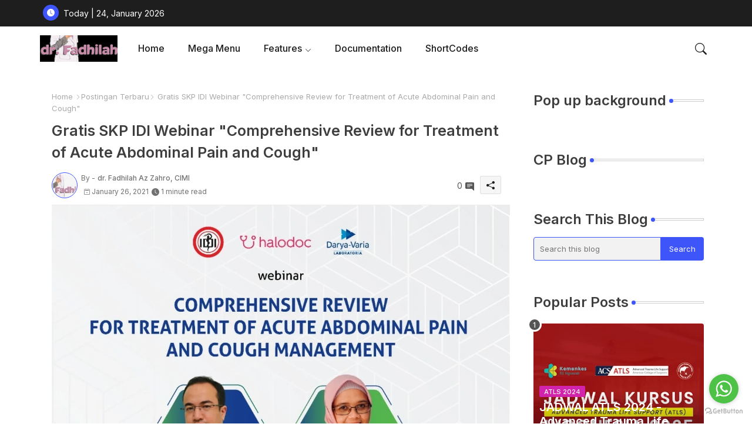

--- FILE ---
content_type: text/html; charset=UTF-8
request_url: https://www.drfadhilahazzahro.com/b/stats?style=BLACK_TRANSPARENT&timeRange=ALL_TIME&token=APq4FmBzPVtUPCAVfiJwvNq4vam_HksuGiAowVCmUzfWOOSaJaUbrDBp169sQcQ3YmSEe91ROZgisNqVwxxBrI24pImtP5vVPw
body_size: 22
content:
{"total":2813826,"sparklineOptions":{"backgroundColor":{"fillOpacity":0.1,"fill":"#000000"},"series":[{"areaOpacity":0.3,"color":"#202020"}]},"sparklineData":[[0,31],[1,28],[2,19],[3,41],[4,40],[5,34],[6,40],[7,36],[8,29],[9,41],[10,36],[11,43],[12,35],[13,27],[14,23],[15,35],[16,13],[17,32],[18,38],[19,18],[20,21],[21,26],[22,19],[23,22],[24,39],[25,17],[26,100],[27,39],[28,13],[29,12]],"nextTickMs":300000}

--- FILE ---
content_type: text/html; charset=utf-8
request_url: https://www.google.com/recaptcha/api2/aframe
body_size: 267
content:
<!DOCTYPE HTML><html><head><meta http-equiv="content-type" content="text/html; charset=UTF-8"></head><body><script nonce="wgDDa2OTrYvvO1AlRbcjjA">/** Anti-fraud and anti-abuse applications only. See google.com/recaptcha */ try{var clients={'sodar':'https://pagead2.googlesyndication.com/pagead/sodar?'};window.addEventListener("message",function(a){try{if(a.source===window.parent){var b=JSON.parse(a.data);var c=clients[b['id']];if(c){var d=document.createElement('img');d.src=c+b['params']+'&rc='+(localStorage.getItem("rc::a")?sessionStorage.getItem("rc::b"):"");window.document.body.appendChild(d);sessionStorage.setItem("rc::e",parseInt(sessionStorage.getItem("rc::e")||0)+1);localStorage.setItem("rc::h",'1769292134499');}}}catch(b){}});window.parent.postMessage("_grecaptcha_ready", "*");}catch(b){}</script></body></html>

--- FILE ---
content_type: text/plain
request_url: https://www.google-analytics.com/j/collect?v=1&_v=j102&a=485138017&t=pageview&_s=1&dl=https%3A%2F%2Fwww.drfadhilahazzahro.com%2F2021%2F01%2Fgratis-skp-idi-webinar-comprehensive.html&ul=en-us%40posix&dt=Gratis%20SKP%20IDI%20Webinar%20%22Comprehensive%20Review%20for%20Treatment%20of%20Acute%20Abdominal%20Pain%20and%20Cough%22&sr=1280x720&vp=1280x720&_u=IEBAAEABAAAAACAAI~&jid=1696516485&gjid=562551729&cid=528422627.1769292132&tid=UA-137780037-1&_gid=860937785.1769292132&_r=1&_slc=1&z=1573784894
body_size: -452
content:
2,cG-M15DKMH2L7